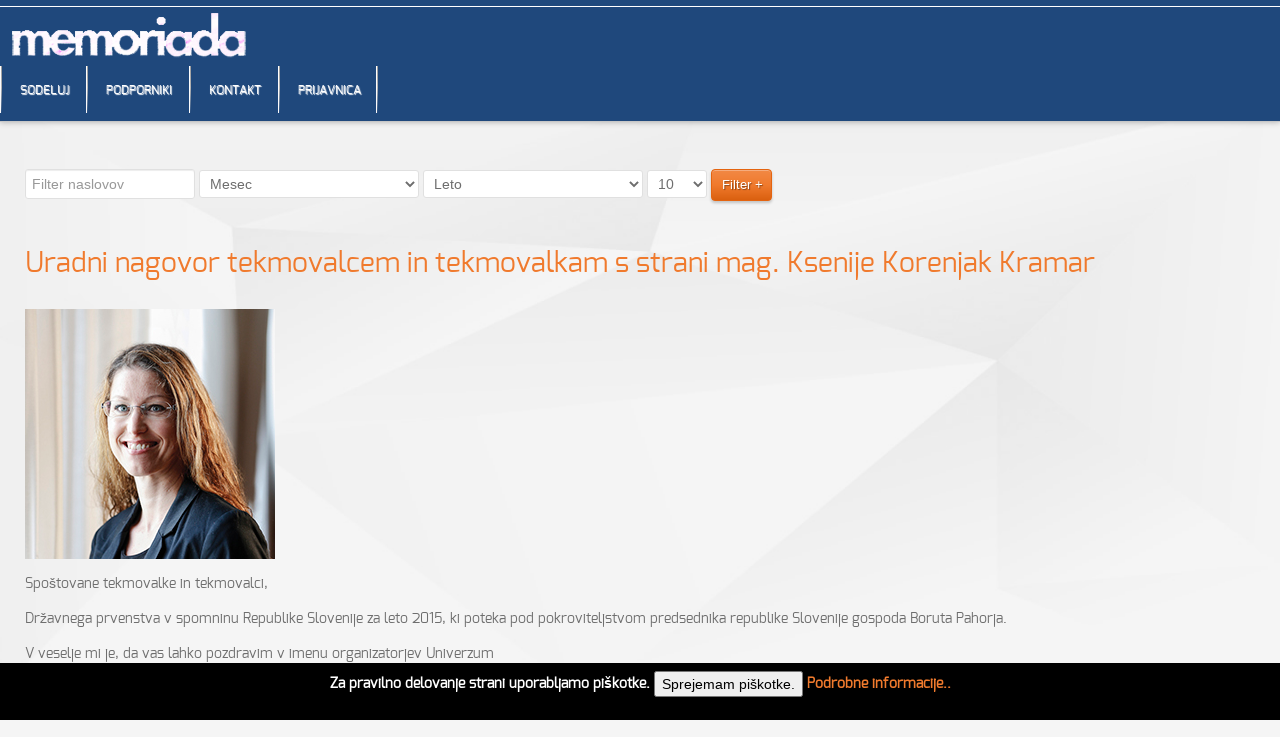

--- FILE ---
content_type: text/html; charset=utf-8
request_url: https://www.memoriada.eu/arhiv?id=146:drzavno-prvenstvo-v-pomnjenju-memoriada-2017&start=30
body_size: 38230
content:
<!doctype html>
<html xml:lang="sl-si" lang="sl-si" >
<head>
		<meta name="viewport" content="width=device-width, initial-scale=1.0">
	    <base href="https://www.memoriada.eu/arhiv" />
	<meta http-equiv="content-type" content="text/html; charset=utf-8" />
	<meta name="description" content="Svetovna tekmovanja v pomnjenju sva leta 1991 v Londonu osnovala Tony Buzan in jaz, Raymond Keene OBE, šahovski velemojster, da bi promovirala spomin kot »miselni šport« in sva zato oblikovala 10 disciplin, ki so dandanes priznane kot svetovni standard za mednarodna tekmovanja. " />
	<meta name="generator" content="Joomla! - Open Source Content Management" />
	<title>ARHIV</title>
	<link href="/media/jui/css/chosen.css?eeb516d09e427b201584cc3183df422f" rel="stylesheet" type="text/css" />
	<link href="/plugins/system/jcemediabox/css/jcemediabox.css?1d12bb5a40100bbd1841bfc0e498ce7b" rel="stylesheet" type="text/css" />
	<link href="/plugins/system/jcemediabox/themes/standard/css/style.css?50fba48f56052a048c5cf30829163e4d" rel="stylesheet" type="text/css" />
	<link href="/templates/rt_chapelco/css-compiled/menu-843ad7f4d2454053848a3dce6fb1ae63.css" rel="stylesheet" type="text/css" />
	<link href="/libraries/gantry/css/grid-responsive.css" rel="stylesheet" type="text/css" />
	<link href="/templates/rt_chapelco/css-compiled/bootstrap.css" rel="stylesheet" type="text/css" />
	<link href="/templates/rt_chapelco/css-compiled/master-f1ac6b34770ae5691951b30470078df7.css" rel="stylesheet" type="text/css" />
	<link href="/templates/rt_chapelco/css-compiled/mediaqueries.css" rel="stylesheet" type="text/css" />
	<link href="/templates/rt_chapelco/css-compiled/thirdparty-k2.css" rel="stylesheet" type="text/css" />
	<link href="/templates/rt_chapelco/css-compiled/rt_chapelco-custom.css" rel="stylesheet" type="text/css" />
	<link href="/modules/mod_accordeonck/themes/default/mod_accordeonck_css.php?cssid=accordeonck98" rel="stylesheet" type="text/css" />
	<style type="text/css">
#rt-logo {background: url(/images/logo1.png) 50% 0 no-repeat !important;}
#rt-logo {width: 239px;height: 50px;}

#accordeonck98 li ul li ul li ul { border:none !important; padding-top:0px !important; padding-bottom:0px !important; }
#accordeonck98 {  } 
#accordeonck98 li.parent > span { display: block; position: relative; }
#accordeonck98 li.parent > span span.toggler_icon { position: absolute; cursor: pointer; display: block; height: 100%; z-index: 10;right:0; background: none;width: 20px;}
#accordeonck98 li.level1 {  } 
#accordeonck98 li.level1 > .accordeonck_outer a {  } 
#accordeonck98 li.level1 > .accordeonck_outer a:hover {  } 
#accordeonck98 li.level1 > .accordeonck_outer a span.accordeonckdesc {  } 
#accordeonck98 li.level2 {  } 
#accordeonck98 li.level2 > .accordeonck_outer a {  } 
#accordeonck98 li.level2 > .accordeonck_outer a:hover {  } 
#accordeonck98 li.level2 > .accordeonck_outer a span.accordeonckdesc {  } 
#accordeonck98 li.level3 {  } 
#accordeonck98 li.level3 .accordeonck_outer a {  } 
#accordeonck98 li.level3 .accordeonck_outer a:hover {  } 
#accordeonck98 li.level3 .accordeonck_outer a span.accordeonckdesc {  } 
	</style>
	<script type="application/json" class="joomla-script-options new">{"csrf.token":"720e366e5269da411566810d7ee51fd2","system.paths":{"root":"","base":""}}</script>
	<script src="/media/jui/js/jquery.min.js?eeb516d09e427b201584cc3183df422f" type="text/javascript"></script>
	<script src="/media/jui/js/jquery-noconflict.js?eeb516d09e427b201584cc3183df422f" type="text/javascript"></script>
	<script src="/media/jui/js/jquery-migrate.min.js?eeb516d09e427b201584cc3183df422f" type="text/javascript"></script>
	<script src="/media/jui/js/chosen.jquery.min.js?eeb516d09e427b201584cc3183df422f" type="text/javascript"></script>
	<script src="/media/system/js/caption.js?eeb516d09e427b201584cc3183df422f" type="text/javascript"></script>
	<script src="/media/jui/js/bootstrap.min.js?eeb516d09e427b201584cc3183df422f" type="text/javascript"></script>
	<script src="/plugins/system/jcemediabox/js/jcemediabox.js?0c56fee23edfcb9fbdfe257623c5280e" type="text/javascript"></script>
	<script src="/media/system/js/mootools-core.js?eeb516d09e427b201584cc3183df422f" type="text/javascript"></script>
	<script src="/media/system/js/core.js?eeb516d09e427b201584cc3183df422f" type="text/javascript"></script>
	<script src="/media/system/js/mootools-more.js?eeb516d09e427b201584cc3183df422f" type="text/javascript"></script>
	<script src="/libraries/gantry/js/browser-engines.js" type="text/javascript"></script>
	<script src="/templates/rt_chapelco/js/rokmediaqueries.js" type="text/javascript"></script>
	<script src="/modules/mod_roknavmenu/themes/default/js/rokmediaqueries.js" type="text/javascript"></script>
	<script src="/modules/mod_roknavmenu/themes/default/js/responsive.js" type="text/javascript"></script>
	<script src="/media/jui/js/jquery.ui.core.min.js?eeb516d09e427b201584cc3183df422f" type="text/javascript"></script>
	<script src="/modules/mod_accordeonck/assets/mod_accordeonck.js" type="text/javascript"></script>
	<script src="/modules/mod_accordeonck/assets/jquery.easing.1.3.js" type="text/javascript"></script>
	<script type="text/javascript">

	jQuery(function ($) {
		initChosen();
		$("body").on("subform-row-add", initChosen);

		function initChosen(event, container)
		{
			container = container || document;
			$(container).find("select").chosen({"disable_search_threshold":10,"search_contains":true,"allow_single_deselect":true,"placeholder_text_multiple":"Vnesite ali izberite nekaj mo\u017enosti","placeholder_text_single":"Izberi mo\u017enost","no_results_text":"Ni zadetkov"});
		}
	});
	jQuery(window).on('load',  function() {
				new JCaption('img.caption');
			});jQuery(function($){ $(".hasTooltip").tooltip({"html": true,"container": "body"}); });JCEMediaBox.init({popup:{width:"",height:"",legacy:0,lightbox:0,shadowbox:0,resize:1,icons:1,overlay:1,overlayopacity:0.8,overlaycolor:"#000000",fadespeed:500,scalespeed:500,hideobjects:0,scrolling:"fixed",close:2,labels:{'close':'Zapri','next':'Naslednji','previous':'Prejšnji','cancel':'Prekliči','numbers':'{$current} od {$total}'},cookie_expiry:"",google_viewer:0},tooltip:{className:"tooltip",opacity:0.8,speed:150,position:"br",offsets:{x: 16, y: 16}},base:"/",imgpath:"plugins/system/jcemediabox/img",theme:"standard",themecustom:"",themepath:"plugins/system/jcemediabox/themes",mediafallback:0,mediaselector:"audio,video"});
       jQuery(document).ready(function(jQuery){
        jQuery('#accordeonck98').accordeonmenuck({fadetransition : true,eventtype : 'click',transition : 'swing',menuID : 'accordeonck98',imageplus : '/modules/mod_accordeonck/assets/plus.png',imageminus : '/modules/mod_accordeonck/assets/minus.png',defaultopenedid : '',activeeffect : '',duree : 500});
}); 
	</script>
</head>
<body  class="logo-type-custom main-body-light main-showcasebg-abstract contentstyle-preset7 font-family-chapelco font-size-is-default menu-type-dropdownmenu layout-mode-responsive col12">
	<div id="rt-page-surround">
        <header id="rt-top-surround">
						<div id="rt-header">
			<div class="rt-container">
				<div class="rt-grid-7 rt-alpha">
            <div class="rt-block logo-block">
            <div id="rt-logo">
                        <a href="/"></a>
            </div>
        </div>
        
</div>
<div class="rt-grid-5 rt-omega">
    	<div class="rt-block menu-block">
		<div class="gf-menu-device-container"></div>
<ul class="gf-menu l1 " >
                    <li class="item131" >
                        <span class="rt-menu-border"></span>
                        <a class="item" href="/sodeluj-pri-organizaciji"  >
                                <span class="rt-item-border"></span>
                                                SODELUJ                             </a>
                        <span class="rt-item-shadow"></span>
            

                    </li>
                            <li class="item140" >
                        <span class="rt-menu-border"></span>
                        <a class="item" href="/podporniki"  >
                                <span class="rt-item-border"></span>
                                                PODPORNIKI                            </a>
                        <span class="rt-item-shadow"></span>
            

                    </li>
                            <li class="item139" >
                        <span class="rt-menu-border"></span>
                        <a class="item" href="/kontakt"  >
                                <span class="rt-item-border"></span>
                                                KONTAKT                            </a>
                        <span class="rt-item-shadow"></span>
            

                    </li>
                            <li class="item189" >
                        <span class="rt-menu-border"></span>
                        <a class="item" href="/prijavnica"  >
                                <span class="rt-item-border"></span>
                                                Prijavnica                            </a>
                        <span class="rt-item-shadow"></span>
            

                    </li>
            </ul>		<div class="clear"></div>
	</div>
	
</div>
				<div class="clear"></div>
			</div>
		</div>
			</header>
		    <div class="rt-showcase-bg"></div>
		<div id="rt-transition">
		<div id="rt-mainbody-surround">
																					<div class="rt-container">
		    		          
<div id="rt-main" class="sa3-mb9">
                <div class="rt-container">
                    <div class="rt-grid-9 rt-push-3">
                                                						<div class="rt-block">
	                        <div id="rt-mainbody">
								<div class="component-content">
	                            	<div class="archive">
<form id="adminForm" action="/arhiv" method="post" class="form-inline">
	<fieldset class="filters">
	<div class="filter-search">
				<label class="filter-search-lbl element-invisible" for="filter-search">Filter naslovov&#160;</label>
		<input type="text" name="filter-search" id="filter-search" value="" class="inputbox span2" onchange="document.getElementById('adminForm').submit();" placeholder="Filter naslovov" />
		
		<select id="month" name="month" size="1" class="inputbox">
	<option value="" selected="selected">Mesec</option>
	<option value="01">Jan </option>
	<option value="02">Feb </option>
	<option value="03">Mar </option>
	<option value="04">Apr </option>
	<option value="05">Maj</option>
	<option value="06">Jun </option>
	<option value="07">Jul </option>
	<option value="08">Avg</option>
	<option value="09">Sep </option>
	<option value="10">Okt</option>
	<option value="11">Nov </option>
	<option value="12">Dec </option>
</select>
		<select id="year" name="year" size="1" class="inputbox">
	<option value="" selected="selected">Leto</option>
	<option value="2013">2013</option>
	<option value="2014">2014</option>
	<option value="2015">2015</option>
	<option value="2016">2016</option>
	<option value="2017">2017</option>
	<option value="2018">2018</option>
</select>
		<select id="limit" name="limit" class="inputbox input-mini" size="1" onchange="this.form.submit()">
	<option value="5">5</option>
	<option value="10" selected="selected">10</option>
	<option value="15">15</option>
	<option value="20">20</option>
	<option value="25">25</option>
	<option value="30">30</option>
	<option value="50">50 </option>
	<option value="100">100 </option>
	<option value="0">Vsi</option>
</select>

		<button type="submit" class="btn btn-primary" style="vertical-align: top;">Filter </button>
		<input type="hidden" name="view" value="archive" />
		<input type="hidden" name="option" value="com_content" />
		<input type="hidden" name="limitstart" value="0" />
	</div>
	<br />
	</fieldset>

	<ul id="archive-items">
	<li class="row0">

		<h2>
					<a href="/arhiv?id=102:uradni-nagovor-tekmovalcem-in-tekmovalkam-s-strani-mag-ksenije-korenjak-kramar">
				Uradni nagovor tekmovalcem in tekmovalkam s strani mag. Ksenije Korenjak Kramar</a>
				</h2>



		<div class="intro">
			<p><img src="/images/Ksenija_Korenjak_Kramar_-_portretno.jpg" alt="Ksenija Korenjak Kramar portretno" /></p>
<p>Spo&scaron;tovane tekmovalke in tekmovalci,</p>
<p>Državnega prvenstva v spomninu Republike Slovenije za leto 2015, ki poteka pod pokroviteljstvom predsednika republike Slovenije gospoda Boruta Pahorja.</p>
<p>V veselje mi je, da vas lahko pozdravim v imenu organizatorjev Univerzum</p>...		</div>

			</li>
	<li class="row1">

		<h2>
					<a href="/arhiv?id=101:memoriada15-drzavno-prvenstvo-v-pomnjenju">
				Memoriada15 Državno prvenstvo v pomnjenju</a>
				</h2>



		<div class="intro">
			<p><strong><span style="color: #800080;">DRŽAVNO PRVENSTVO V POMNJENJU MEMORIADA 2015</span></strong></p>
<p>Državno tekmovanje v pomnjenju bo potekalo v soboto, 21. marca 2015 s pričetkom 08:00 v prostorih IV. OSNOVNE &Scaron;OLE CELJE, Dečkova cesta 60, 3000 Celje, ki je soorganizator 7. odprtega državnega prvenstva Slovenije v pomnjenju. Državno prvenstvo v pomnjenju poteka pod častnim</p>...		</div>

			</li>
	<li class="row0">

		<h2>
					<a href="/arhiv?id=100:2-brezplacano-usposabljanje-za-memo-skrbnike-sol-in-senior-organizacij">
				2. BREZPLAČNO USPOSABLJANJE ZA MEMO SKRBNIKE ŠOL IN SENIOR ORGANIZACIJ </a>
				</h2>



		<div class="intro">
			<p class="naslov" style="text-align: justify; line-height: 20.4pt; margin-bottom: 0pt; background-image: initial; background-attachment: initial; background-position: initial; background-repeat: initial;"><span style="font-size: 10pt;"><span style="color: #800080;"><strong>BREZPLAČNO USPOSABLJANJE ZA MEMO SKRBNIKE ŠOL IN SeniorMEMO ORGANIZACIJ</strong></span> </span></p>...		</div>

			</li>
	<li class="row1">

		<h2>
					<a href="/arhiv?id=99:solska-in-senior-tekmovanja-memoriada-2015">
				ŠOLSKA IN SENIOR  TEKMOVANJA MEMORIADA 2015</a>
				</h2>



		<div class="intro">
			<p class="imedogodka" style="margin: 0cm 0cm 0.0001pt 0px; color: #6e6e6e; font-family: ExoRegular, Helvetica, Arial, sans-serif; font-size: 14px; line-height: 23.7999992370605px; text-align: justify; background-color: #f5f5f5;"><strong style="color: #6e6e6e; font-family: ExoRegular, Helvetica, Arial, sans-serif; font-size: 14px; line-height: 23.7999992370605px; text-align: justify;"><span</strong></p>...		</div>

			</li>
	<li class="row0">

		<h2>
					<a href="/arhiv?id=98:v-petek-20-2-2015-izjemoma-odpadejo-memopetek-priprave-na-memoriado-2015">
				V petek 20.2.2015 izjemoma ODPADEJO MEMOpetek priprave na Memoriado 2015</a>
				</h2>



		<div class="intro">
			<p><strong><span style="color: #800080;">OBVESTILO: MEMOpetek PRIPRAVE V PETEK 20.2.2015 IZJEMOMA ODPADEJO</span></strong></p>
<p>V petek 20.2. 2015 izjemoma odpadejo priprave na državno prventsvo v pomnjenju. </p>
<p>MEMOpetek priprave bodo spet v petek, 27. 2.2015.</p>
<p>Hvala za razumevanje.</p>
<p> </p>		</div>

			</li>
	<li class="row1">

		<h2>
					<a href="/arhiv?id=97:skupinske-priprave-posameznikov-na-drzavno-prvenstvo-v-pomnjenju">
				MEMOpetek - SKUPINSKE PRIPRAVE POSAMEZNIKOV NA DRŽAVNO PRVENSTVO V POMNJENJU</a>
				</h2>



		<div class="intro">
			<p><span style="color: #800080;"><strong>VABILO NA MEMOpetek: SKUPINSKE PRIPRAVE POSAMEZNIKOV NA DRŽAVNO PRVENSTVO V POMNJENJU: MEMORIADA 2015</strong></span></p>
<p>Bliskovito se bližajo šolska in državno prvenstvo v pomnjenju Memoriada 2015. Da boste 5., 12. oz. 21. marca 2015 čim bolje pripravljeni smo za vas pripravili organizirane priprave na tekmovanja v pomnjenju. </p>
<p>KRAJ: Osnovna</p>...		</div>

			</li>
	<li class="row0">

		<h2>
					<a href="/arhiv?id=95:prijavnica-za-solsko-tekmovanje-memoriada-2015">
				PRIJAVNICA ZA ŠOLSKO IN SeniorMEMO TEKMOVANJE - MEMORIADA 2015</a>
				</h2>



		<div class="intro">
			<p><span style="font-size: 10pt;">Skrbnice in skrbniki Memo&Scaron;OL in SenioMEMO organizacij. Bliža se 5. in 12. marec, ko boste lahko s svojimi varovanci preizkusili svoj spomin na &scaron;olskem tekmovanju v pomnjenju.</span></p>
<p><span style="font-size: 10pt;">Vljudno vas proismo, da svoje kandidatke in kandidate prijavite preko spletne prijavnice, ki jo lahko dosežete s klikom na</span></p>...		</div>

			</li>
	<li class="row1">

		<h2>
					<a href="/arhiv?id=94:prakticni-prikaz-tehnik-pomnjenja-ki-jih-uporabljajo-miselni-atleti-v-sloveniji">
				Praktični prikaz tehnik pomnjenja, ki jih uporabljajo miselni atleti v Sloveniji</a>
				</h2>



		<div class="intro">
			<p><span style="color: #800080;"><strong>Se ne morete odločiti, ali bi se pridružili miselnim atletom in sodelovali na državnem prvenstvu v pomnjenju?</strong></span></p>
<p>Potem vas bo ogled Oddaje<span style="color: #800080;"> Ugriznimo znanost</span> zagotovo prepričal, da tehnike pomnjenja delujejo in, da se zagotovo pridružite Memoriadi 2015.</p>
<p>Oddaja bo na sporedu v četrtek 5.</p>...		</div>

			</li>
	<li class="row0">

		<h2>
					<a href="/arhiv?id=92:memosola-miselni-vzorec-poteka-dogodkov">
				MemoŠOLA Miselni vzorec poteka dogodkov</a>
				</h2>



		<div class="intro">
			<p><span style="color: #800080;"><strong>MemoŠOLA shematski prikaz dogodkov Memoriada 2015</strong></span></p>
<p>Predstavljamo vam shematski prikaz poteka dogodkov za Memoriado 2015.</p>
<p><span style="color: #ff0000;"><em>POZOR: Podaljšan rok za prijavo MemoŠOL do 4. februarja 2015.</em></span></p>
<p>Shematiski pregled si lahko ogledate s klikom na <a</p>...		</div>

			</li>
	<li class="row1">

		<h2>
					<a href="/arhiv?id=90:umetnost-ucenja-tokrat-tudi-v-ljubljani">
				MEMORY TRENER Umetnost učenja. V Ljubljani.</a>
				</h2>



		<div class="intro">
			<p style="background: #ffffff; font: 12px/20.39px Helvetica, Arial, sans-serif; margin: 0px 0px 15px; padding: 0px; outline: 0px; border: 0px currentColor; color: #313439; text-transform: none; text-indent: 0px; letter-spacing: normal; word-spacing: 0px; white-space: normal; font-size-adjust: none; font-stretch: normal;"><strong><span style="text-decoration: underline;"><span style="color:</span></strong></p>...		</div>

			</li>
</ul>
<div id="pagination">
	<span><ul>
	<li class="pagination-start"><a title="Začetek" href="/arhiv?id=146:drzavno-prvenstvo-v-pomnjenju-memoriada-2017&amp;limitstart=0" class="hasTooltip pagenav">Začetek</a></li>
	<li class="pagination-prev"><a title="Nazaj" href="/arhiv?id=146:drzavno-prvenstvo-v-pomnjenju-memoriada-2017&amp;start=20" class="hasTooltip pagenav">Nazaj</a></li>
			<li><a href="/arhiv?id=146:drzavno-prvenstvo-v-pomnjenju-memoriada-2017&amp;limitstart=0" class="pagenav">1</a></li>			<li><a href="/arhiv?id=146:drzavno-prvenstvo-v-pomnjenju-memoriada-2017&amp;start=10" class="pagenav">2</a></li>			<li><a href="/arhiv?id=146:drzavno-prvenstvo-v-pomnjenju-memoriada-2017&amp;start=20" class="pagenav">3</a></li>			<li><span class="pagenav">4</span></li>			<li><a href="/arhiv?id=146:drzavno-prvenstvo-v-pomnjenju-memoriada-2017&amp;start=40" class="pagenav">5</a></li>		<li class="pagination-next"><a title="Naslednji" href="/arhiv?id=146:drzavno-prvenstvo-v-pomnjenju-memoriada-2017&amp;start=40" class="hasTooltip pagenav">Naslednji</a></li>
	<li class="pagination-end"><a title="Konec" href="/arhiv?id=146:drzavno-prvenstvo-v-pomnjenju-memoriada-2017&amp;start=40" class="hasTooltip pagenav">Konec</a></li>
</ul>
</span>
	<span>Stran 4 od 5</span>
</div></form>
</div>

								</div>
	                        </div>
						</div>
                                                                    </div>
                                <div class="rt-grid-3 rt-pull-9">
                <div id="rt-sidebar-a">
                        <div class="rt-block box3 ">
        <div class="module-surround">
	                	<div class="module-content">
        		<div class="accordeonck box3 ">
<ul class="menu" id="accordeonck98">
<li id="item-101" class="accordeonck item-101 level1 " data-level="1"><span class="accordeonck_outer "><a class="accordeonck " href="/" >DOMOV</a></span></li><li id="item-270" class="accordeonck item-270 level1 " data-level="1"><span class="accordeonck_outer "><a class="accordeonck " href="/memoriada-18" >Memoriada 18</a></span></li><li id="item-110" class="accordeonck item-110 parent level1 " data-level="1"><span class="accordeonck_outer toggler toggler_1"><span class="toggler_icon"></span><a class="accordeonck " href="javascript:void(0);" >O MEMORIADI</a></span><ul class="content_1" style="display:none;"><li id="item-195" class="accordeonck item-195 level2 " data-level="2"><span class="accordeonck_outer "><a class="accordeonck " href="/o-memoriadi/kaj-je-memoriada" >Kaj je Memoriada</a></span></li><li id="item-111" class="accordeonck item-111 level2 " data-level="2"><span class="accordeonck_outer "><a class="accordeonck " href="/o-memoriadi/uvod-v-svetovna-prvenstva" >Uvod v svetovna prvenstva</a></span></li><li id="item-113" class="accordeonck item-113 level2 " data-level="2"><span class="accordeonck_outer "><a class="accordeonck " href="/o-memoriadi/kako-se-je-zacelo" >Kako se je začelo</a></span></li><li id="item-112" class="accordeonck item-112 level2 " data-level="2"><span class="accordeonck_outer "><a class="accordeonck " href="/o-memoriadi/prvo-svetovno-prvenstvo" >Prvo svetovno prvenstvo</a></span></li><li id="item-114" class="accordeonck item-114 level2 " data-level="2"><span class="accordeonck_outer "><a class="accordeonck " href="/o-memoriadi/pogosta-vprasanja" >Pogosta vprašanja</a></span></li></ul></li><li id="item-116" class="accordeonck item-116 parent level1 " data-level="1"><span class="accordeonck_outer toggler toggler_1"><span class="toggler_icon"></span><a class="accordeonck " href="javascript:void(0);" >DISCIPLINE</a></span><ul class="content_1" style="display:none;"><li id="item-117" class="accordeonck item-117 level2 " data-level="2"><span class="accordeonck_outer "><a class="accordeonck " href="/tekmovalne-discipline/polurna-stevila" >Polurna števila</a></span></li><li id="item-118" class="accordeonck item-118 level2 " data-level="2"><span class="accordeonck_outer "><a class="accordeonck " href="/tekmovalne-discipline/nakljucne-besede" >Naključne besede</a></span></li><li id="item-119" class="accordeonck item-119 level2 " data-level="2"><span class="accordeonck_outer "><a class="accordeonck " href="/tekmovalne-discipline/imena-in-obrazi" >Imena in obrazi</a></span></li><li id="item-120" class="accordeonck item-120 level2 " data-level="2"><span class="accordeonck_outer "><a class="accordeonck " href="/tekmovalne-discipline/hitrostne-karte" >Hitrostne karte</a></span></li><li id="item-121" class="accordeonck item-121 level2 " data-level="2"><span class="accordeonck_outer "><a class="accordeonck " href="/tekmovalne-discipline/hitrostna-stevila" >Hitrostna števila</a></span></li><li id="item-122" class="accordeonck item-122 level2 " data-level="2"><span class="accordeonck_outer "><a class="accordeonck " href="/tekmovalne-discipline/govorjena-stevila" >Govorjena števila</a></span></li><li id="item-123" class="accordeonck item-123 level2 " data-level="2"><span class="accordeonck_outer "><a class="accordeonck " href="/tekmovalne-discipline/enourne-karte" >Enourne karte</a></span></li><li id="item-124" class="accordeonck item-124 level2 " data-level="2"><span class="accordeonck_outer "><a class="accordeonck " href="/tekmovalne-discipline/enourna-stevila" >Enourna števila</a></span></li><li id="item-125" class="accordeonck item-125 level2 " data-level="2"><span class="accordeonck_outer "><a class="accordeonck " href="/tekmovalne-discipline/datumi-zgodovine-prihodnosti" >Datumi zgodovine/prihodnosti</a></span></li><li id="item-126" class="accordeonck item-126 level2 " data-level="2"><span class="accordeonck_outer "><a class="accordeonck " href="/tekmovalne-discipline/binarna-stevila" >Binarna števila</a></span></li><li id="item-127" class="accordeonck item-127 level2 " data-level="2"><span class="accordeonck_outer "><a class="accordeonck " href="/tekmovalne-discipline/abstraktne-slike" >Abstraktne slike</a></span></li><li id="item-128" class="accordeonck item-128 level2 " data-level="2"><span class="accordeonck_outer "><a class="accordeonck " href="/tekmovalne-discipline/10-min-karte" >10 min karte</a></span></li></ul></li><li id="item-156" class="accordeonck item-156 level1 " data-level="1"><span class="accordeonck_outer "><a class="accordeonck " href="/pravila-in-rekordi" >REKORDI</a></span></li><li id="item-211" class="accordeonck item-211 parent level1 " data-level="1"><span class="accordeonck_outer toggler toggler_1"><span class="toggler_icon"></span><a class="accordeonck " href="javascript:void(0);" >Certificirani TRENERJI</a></span><ul class="content_1" style="display:none;"><li id="item-271" class="accordeonck item-271 level2 " data-level="2"><span class="accordeonck_outer "><a class="accordeonck " href="/memory-trener/memorytrener" >MemoryTRENER</a></span></li><li id="item-272" class="accordeonck item-272 level2 " data-level="2"><span class="accordeonck_outer "><a class="accordeonck " href="/memory-trener/hibratrener17" >HiBraTRENER</a></span></li><li id="item-273" class="accordeonck item-273 level2 " data-level="2"><span class="accordeonck_outer "><a class="accordeonck " href="/memory-trener/memohelptrener17" >MemoHELP trener</a></span></li><li id="item-274" class="accordeonck item-274 level2 " data-level="2"><span class="accordeonck_outer "><a class="accordeonck " href="/memory-trener/seznamcertificiranihtrenerjev17" >Seznam certificiranih trenerjev</a></span></li></ul></li><li id="item-197" class="accordeonck item-197 parent level1 " data-level="1"><span class="accordeonck_outer toggler toggler_1"><span class="toggler_icon"></span><a class="accordeonck " href="javascript:void(0);" >MemoŠOLA </a></span><ul class="content_1" style="display:none;"><li id="item-219" class="accordeonck item-219 level2 " data-level="2"><span class="accordeonck_outer "><a class="accordeonck " href="/memosola/o-projektu-memosola" >O projektu MemoŠOLA</a></span></li><li id="item-214" class="accordeonck item-214 level2 " data-level="2"><span class="accordeonck_outer "><a class="accordeonck " href="/memosola/postanite-miselni-atlet-memosola" >Postanite miselni atlet</a></span></li><li id="item-212" class="accordeonck item-212 level2 " data-level="2"><span class="accordeonck_outer "><a class="accordeonck " href="/memosola/informacije-za-organizacije-memosola" >Informacije za organizacije </a></span></li><li id="item-213" class="accordeonck item-213 level2 " data-level="2"><span class="accordeonck_outer "><a class="accordeonck " href="/memosola/vkljucene-organizacije-memosola" >Vključene organizacije</a></span></li></ul></li><li id="item-206" class="accordeonck item-206 parent level1 " data-level="1"><span class="accordeonck_outer toggler toggler_1"><span class="toggler_icon"></span><a class="accordeonck " href="javascript:void(0);" >SeniorMEMO</a></span><ul class="content_1" style="display:none;"><li id="item-220" class="accordeonck item-220 level2 " data-level="2"><span class="accordeonck_outer "><a class="accordeonck " href="/seniormemo/o-projektu-seniormemo" >O projektu SeniorMEMO</a></span></li><li id="item-218" class="accordeonck item-218 level2 " data-level="2"><span class="accordeonck_outer "><a class="accordeonck " href="/seniormemo/postanite-miselni-atlet-seniormemo" >Postanite miselni atlet </a></span></li><li id="item-215" class="accordeonck item-215 level2 " data-level="2"><span class="accordeonck_outer "><a class="accordeonck " href="/seniormemo/informacije-za-organizacije-seniormemo" >Informacije za organizacije </a></span></li><li id="item-217" class="accordeonck item-217 level2 " data-level="2"><span class="accordeonck_outer "><a class="accordeonck " href="/seniormemo/vkljucene-organizacije-seinormemo" >Vključene organizacije </a></span></li></ul></li><li id="item-177" class="accordeonck item-177 level1 " data-level="1"><span class="accordeonck_outer "><a class="accordeonck " href="/druga-tekmovanja" >DRUGA TEKMOVANJA</a></span></li><li id="item-133" class="accordeonck item-133 parent level1 " data-level="1"><span class="accordeonck_outer toggler toggler_1"><span class="toggler_icon"></span><a class="accordeonck " href="javascript:void(0);" >PRETEKLI DOGODKI</a></span><ul class="content_1" style="display:none;"><li id="item-136" class="accordeonck item-136 level2 " data-level="2"><span class="accordeonck_outer "><a class="accordeonck " href="/pretekli-dogodki/obisk" >Obisk na WMC 2012</a></span></li></ul></li><li id="item-267" class="accordeonck item-267 level1 " data-level="1"><span class="accordeonck_outer "><a class="accordeonck " href="/memoriada-17" >Memoriada 17</a></span></li><li id="item-261" class="accordeonck item-261 parent level1 " data-level="1"><span class="accordeonck_outer toggler toggler_1"><span class="toggler_icon"></span><a class="accordeonck " href="javascript:void(0);" >Memoriada 16</a></span><ul class="content_1" style="display:none;"><li id="item-260" class="accordeonck item-260 level2 " data-level="2"><span class="accordeonck_outer "><a class="accordeonck " href="/memoriada-2016/porocilo-memoriada-2016-z-rezultati" >Poročilo MEMORIADA 2016 z rezultati </a></span></li><li id="item-253" class="accordeonck item-253 level2 " data-level="2"><span class="accordeonck_outer "><a class="accordeonck " href="/memoriada-2016/memoriada-16" >Sporočilo za medije Memoriada 16</a></span></li></ul></li><li id="item-198" class="accordeonck item-198 parent level1 " data-level="1"><span class="accordeonck_outer toggler toggler_1"><span class="toggler_icon"></span><a class="accordeonck " href="javascript:void(0);" >Memoriada 15</a></span><ul class="content_1" style="display:none;"><li id="item-242" class="accordeonck item-242 level2 " data-level="2"><span class="accordeonck_outer "><a class="accordeonck " href="/memoriada-15/porocilo-memoriada-2015-z-rezultati" >Poročilo MEMORIADA 2015 z rezultati</a></span></li><li id="item-243" class="accordeonck item-243 level2 " data-level="2"><span class="accordeonck_outer "><a class="accordeonck " href="/memoriada-15/sporocilo-za-medije-memoriada-2015" >Sporočilo za medije Memoriada 2015</a></span></li><li id="item-244" class="accordeonck item-244 level2 " data-level="2"><span class="accordeonck_outer "><a class="accordeonck " href="/memoriada-15/fotogalerija-memoriada-2015" >FOTOGALERIJA MEMORIADA 2015</a></span></li></ul></li><li id="item-152" class="accordeonck item-152 level1 " data-level="1"><span class="accordeonck_outer "><a class="accordeonck " href="/memoriada-14" >Memoriada 14</a></span></li><li id="item-135" class="accordeonck item-135 level1 " data-level="1"><span class="accordeonck_outer "><a class="accordeonck " href="/memoriada-13" >Memoriada 13</a></span></li><li id="item-134" class="accordeonck item-134 level1 " data-level="1"><span class="accordeonck_outer "><a class="accordeonck " href="/memoriada-12" >Memoriada 12</a></span></li><li id="item-174" class="accordeonck item-174 level1 " data-level="1"><span class="accordeonck_outer "><a class="accordeonck " href="/memoriada-11" >Memoriada 11</a></span></li><li id="item-175" class="accordeonck item-175 level1 " data-level="1"><span class="accordeonck_outer "><a class="accordeonck " href="/memoriada-10" >Memoriada 10</a></span></li><li id="item-176" class="accordeonck item-176 level1 " data-level="1"><span class="accordeonck_outer "><a class="accordeonck " href="/memoriada-9" >Memoriada 9</a></span></li><li id="item-194" class="accordeonck item-194 level1 " data-level="1"><span class="accordeonck_outer "><a class="accordeonck " href="/sporocila-za-medije" >SPOROČILA ZA MEDIJE</a></span></li><li id="item-171" class="accordeonck item-171 level1 " data-level="1"><span class="accordeonck_outer "><a class="accordeonck " href="/fotogalerija" >FOTOGALERIJA</a></span></li><li id="item-269" class="accordeonck item-269 current active level1 " data-level="1"><span class="accordeonck_outer "><a class="accordeonck isactive " href="/arhiv" >ARHIV</a></span></li><li id="item-275" class="accordeonck item-275 level1 " data-level="1"><span class="accordeonck_outer "><a class="accordeonck " href="/hibra" >HiBRA</a></span></li></ul></div>
        	</div>
        </div>
    </div>
	
                </div>
            </div>

                    <div class="clear"></div>
                </div>
            </div>
		    	</div>
											</div>
	</div>
			<footer id="rt-footer-surround">
				<div id="rt-footer">
			<div class="rt-container">
				<div class="rt-grid-4 rt-alpha">
        <div class="rt-block ">
        <div class="module-surround">
	        			<div class="module-title">
	     		<h2 class="title">
	     				     			Organizator	     		</h2>
			</div>
	                	<div class="module-content">
        		

<div class="custom"  >
	<p><img src="/images/umitransp.png" alt="umitransp" width="397" height="136" /></p>
<div class="rt-social-buttons largemargintop largepaddingtop"><span style="color: #ffffff;"><span class="largepaddingright hidden-tablet hidden-phone">Sledite nam:</span> <a class="social-button rt-facebook-btn" href="https://www.facebook.com/memoriada.prvenstvovpomnjenju"><span class="icon-facebook" style="color: #ffffff;"></span></a> <a class="social-button rt-twitter-btn" href="https://twitter.com"><span class="icon-twitter" style="color: #ffffff;"></span></a> <a class="social-button rt-google-btn" href="https://plus.google.com/112876002261475344706/about?hl=sl"><span class="icon-google-plus" style="color: #ffffff;"></span></a> <a class="social-button rt-rss-btn" href="http://www.umi.si/aktualno/seminarji?format=feed&amp;type=rss"><span class="icon-rss" style="color: #ffffff;"></span></a></span></div></div>
        	</div>
        </div>
    </div>
	
</div>
<div class="rt-grid-4">
        <div class="rt-block ">
        <div class="module-surround">
	        			<div class="module-title">
	     		<h2 class="title">
	     				     			Kontaktirajte nas!	     		</h2>
			</div>
	                	<div class="module-content">
        		

<div class="custom"  >
	<div class="gantry-width-10 gantry-width-block">
    <span style="color: #ffffff;"><span class="icon-phone"></span>
</div>
<div class="gantry-width-80 gantry-width-block">
    <strong><span><span style="color: #ffffff;">059 055 575</span></strong><br />
    <small><span style="color: #ffffff;">051 244 399</span></small>
</div>
 
<div class="clear medmarginbottom">&nbsp;</div>
 
<div class="gantry-width-10 gantry-width-block">
    <span style="color: #ffffff;"><span class="icon-home"></span>
</div>
<div class="gantry-width-80 gantry-width-block">
    <strong><span><span style="color: #ffffff;">EIC Univerzum Minerva Maribor</span></strong><br />
    <span><span style="color: #ffffff;">Prušnikova ulica 46, p.p 614, 2001 Maribor</span><br />
    <small><span style="color: #ffffff;">Pisarna: Arnolda Tovornika 13, Maribor</span></small>
</div>
 
<div class="clear medmarginbottom">&nbsp;</div>
 
<div class="gantry-width-10 gantry-width-block">
    <span style="color: #ffffff;"><span class="icon-envelope-alt"></span>
</div>
<div class="gantry-width-80 gantry-width-block">
    <span><span style="color: #ffffff;"><a href="mailto:info@umi.si">Info@umi.si</a></span>
</div>
 
<div class="clear largemarginbottom">&nbsp;</div></div>
        	</div>
        </div>
    </div>
	
</div>
<div class="rt-grid-4 rt-omega">
        <div class="rt-block hidden-phone">
        <div class="module-surround">
	        			<div class="module-title">
	     		<h2 class="title">
	     				     			Kako do nas!	     		</h2>
			</div>
	                	<div class="module-content">
        		

<div class="customhidden-phone"  >
	<div class="rt-image"><a href="https://maps.google.si/maps?expflags=enable_star_based_justifications:true&amp;ie=UTF8&amp;cid=10972260226449862187&amp;q=Evropski+inovacijski+center+univerzum+Minerva+izobra%C5%BEevalno+razvojni+zavod+Maribor,+poslovna+enota,+Eic+univerzum+Minerva+Maribor&amp;iwloc=A&amp;gl=SI&amp;hl=sl" target="_blank"><img src="/images/zemljevid.jpg" alt="Image" /></a></div></div>
        	</div>
        </div>
    </div>
	
</div>
				<div class="clear"></div>
			</div>
		</div>
						<div id="rt-copyright">
			<div class="rt-container">
				<div class="rt-grid-7 rt-alpha">
    	<div class="clear"></div>
	<div class="rt-block">
		© EIC Univerzum Minerva Maribor 2013 / Vse pravice so pridržane	</div>
	
</div>
<div class="rt-grid-5 rt-omega">
        <div class="rt-block horizmenu hidden-phone">
        <div class="module-surround">
	                	<div class="module-content">
        		<ul class="nav menu">
<li class="item-141"><a href="/za-medije" >Za medije</a></li><li class="item-142"><a href="/pogoji-uporabe" >Pogoji uporabe</a></li><li class="item-143"><a href="/pravno-obvestilo" >Pravno obvestilo</a></li></ul>
        	</div>
        </div>
    </div>
	
</div>
				<div class="clear"></div>
                                			</div>
		</div>
			</footer>
					</div>
	<link type="text/css" rel="stylesheet" href="https://www.memoriada.eu/plugins/system/Cookies_Pro/Cookies_Pro/Cookies_Pro.css" />
<div class="coockie_banner" style="left: 0px; text-align: center; position: fixed;bottom: 0px; background:#000; color:#FFF; width:100% !important; padding-top:4px; padding-bottom:4px;"><p style="padding:4px;">Za pravilno delovanje strani uporabljamo piškotke. <button class="butonDefecto">Sprejemam piškotke.</button> <a href="http://ec.europa.eu/justice/data-protection/article-29/documentation/opinion-recommendation/files/2012/wp194_sl.pdf" target="_blank">Podrobne informacije..</a></p><input type="hidden" class="agreeCookies" value="false" /><input type="hidden" class="agreeAnalitycs" value="false" /></div><script type="text/javascript" src="http://code.jquery.com/jquery-1.7.2.min.js"></script>
<script type="text/javascript" src="https://www.memoriada.eu/plugins/system/Cookies_Pro/Cookies_Pro/jquery.cookie.js"></script>
<script type="text/javascript" src="https://www.memoriada.eu/plugins/system/Cookies_Pro/Cookies_Pro/Cookies_Pro.js"></script>
</body>
</html>


--- FILE ---
content_type: text/css
request_url: https://www.memoriada.eu/templates/rt_chapelco/css-compiled/rt_chapelco-custom.css
body_size: 1164
content:
@charset "utf-8";
/* CSS Document */

 
body {
    background-image: url("/images/ozadje.jpg");
    background-repeat: repeat;
    background-attachment: fixed;
}

.box3 {background-color:#e5dfec}

#rt-header {
    background-color: #f07a2d;
    background-image: linear-gradient(#1f487c, #1f487c 95%, #1f487c);
    background-repeat: no-repeat;
    border-bottom: 1px solid #C7C7C7;
    box-shadow: 0 0 6px rgba(0, 0, 0, 0.3), 0 6px 0 #1F497D inset, 0 7px 0 #FFFFFF inset;
}

.contentstyle-preset6 #rt-maintop {
    background-color: #1f487c;
}

#rt-header .title4 .title {
    background-color: #EDEEF0;
}

.gf-menu.l1 > li.active > .item {
    background-color: #f07a2d;
    background-image: linear-gradient(#e5dfed, #e5dfed 30%, #e5dfed);
    background-repeat: no-repeat;
    border-bottom: 1px solid #FFFFFF;
    padding-bottom: 25px;
    position: relative;
    z-index: 1;
}

.gf-menu .item {
    color: #ffffff;
    cursor: pointer;
    display: block;
    font-family: 'ExoRegular',Helvetica,Arial,sans-serif;
    font-size: 13px;
    line-height: 21px;
    outline: 0 none;
    padding: 4px 18px;
    text-align: left;
    text-decoration: none;
    text-shadow: 1px 1px 1px #ffffff;
}
.gf-menu.l1 > li.active > .item {
    color: #f07a2d;
}
h1, h2, h3, h4, h5, h6, .title {
    color: #e9772c;
}